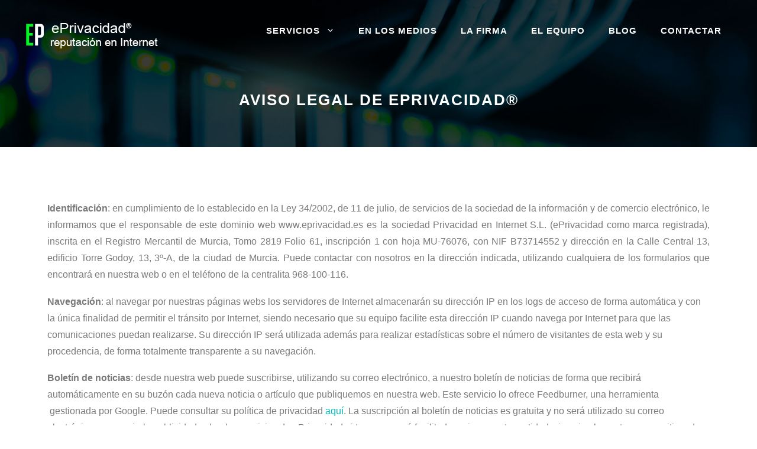

--- FILE ---
content_type: text/html; charset=UTF-8
request_url: https://www.eprivacidad.es/aviso-legal/
body_size: 13649
content:
<!DOCTYPE html><html lang="es"><head><meta charset="UTF-8"><link rel="profile" href="https://gmpg.org/xfn/11"><meta name='robots' content='index, follow, max-image-preview:large, max-snippet:-1, max-video-preview:-1' /><link media="all" href="https://www.eprivacidad.es/wp-content/cache/autoptimize/css/autoptimize_ca4fea04db6887cc4b464660be135362.css" rel="stylesheet"><title>Aviso legal y política de privacidad</title><link rel="canonical" href="https://www.eprivacidad.es/aviso-legal/" /><meta property="og:locale" content="es_ES" /><meta property="og:type" content="article" /><meta property="og:title" content="Aviso legal y política de privacidad" /><meta property="og:description" content="Identificación: en cumplimiento de lo establecido en la Ley 34/2002, de 11 de julio, de servicios de la sociedad de la información y de comercio electrónico, le informamos que el responsable de este dominio web www.eprivacidad.es es la sociedad Privacidad en Internet S.L. (ePrivacidad como marca registrada), inscrita en el Registro Mercantil de Murcia, Tomo 2819 ... Leer más" /><meta property="og:url" content="https://www.eprivacidad.es/aviso-legal/" /><meta property="og:site_name" content="ePrivacidad" /><meta property="article:publisher" content="https://www.facebook.com/ePrivacidad/" /><meta property="article:modified_time" content="2020-01-30T16:41:15+00:00" /><meta property="og:image" content="https://www.eprivacidad.es/wp-content/uploads/2020/01/logo-cabecera-web-1.png" /><meta property="og:image:width" content="250" /><meta property="og:image:height" content="55" /><meta property="og:image:type" content="image/png" /><meta name="twitter:card" content="summary_large_image" /><meta name="twitter:site" content="@eprivacidad" /><meta name="twitter:label1" content="Tiempo de lectura" /><meta name="twitter:data1" content="3 minutos" /> <script type="application/ld+json" class="yoast-schema-graph">{"@context":"https://schema.org","@graph":[{"@type":"WebPage","@id":"https://www.eprivacidad.es/aviso-legal/","url":"https://www.eprivacidad.es/aviso-legal/","name":"Aviso legal y política de privacidad","isPartOf":{"@id":"https://www.eprivacidad.es/#website"},"datePublished":"2013-11-22T10:58:24+00:00","dateModified":"2020-01-30T16:41:15+00:00","breadcrumb":{"@id":"https://www.eprivacidad.es/aviso-legal/#breadcrumb"},"inLanguage":"es","potentialAction":[{"@type":"ReadAction","target":["https://www.eprivacidad.es/aviso-legal/"]}]},{"@type":"BreadcrumbList","@id":"https://www.eprivacidad.es/aviso-legal/#breadcrumb","itemListElement":[{"@type":"ListItem","position":1,"name":"Borrar datos de Internet","item":"https://www.eprivacidad.es/"},{"@type":"ListItem","position":2,"name":"Aviso legal y política de privacidad"}]},{"@type":"WebSite","@id":"https://www.eprivacidad.es/#website","url":"https://www.eprivacidad.es/","name":"ePrivacidad","description":"Empresa de borrado de datos para salir de los buscadores de Internet.","publisher":{"@id":"https://www.eprivacidad.es/#organization"},"potentialAction":[{"@type":"SearchAction","target":{"@type":"EntryPoint","urlTemplate":"https://www.eprivacidad.es/?s={search_term_string}"},"query-input":{"@type":"PropertyValueSpecification","valueRequired":true,"valueName":"search_term_string"}}],"inLanguage":"es"},{"@type":"Organization","@id":"https://www.eprivacidad.es/#organization","name":"ePrivacidad - Empresa para borrar datos de Internet","url":"https://www.eprivacidad.es/","logo":{"@type":"ImageObject","inLanguage":"es","@id":"https://www.eprivacidad.es/#/schema/logo/image/","url":"https://www.eprivacidad.es/wp-content/uploads/2020/02/Logo-EP-2.png","contentUrl":"https://www.eprivacidad.es/wp-content/uploads/2020/02/Logo-EP-2.png","width":250,"height":250,"caption":"ePrivacidad - Empresa para borrar datos de Internet"},"image":{"@id":"https://www.eprivacidad.es/#/schema/logo/image/"},"sameAs":["https://www.facebook.com/ePrivacidad/","https://x.com/eprivacidad","https://www.linkedin.com/company/eprivacidad/"]}]}</script> <link href='https://fonts.gstatic.com' crossorigin rel='preconnect' /><link rel="alternate" type="application/rss+xml" title="ePrivacidad &raquo; Feed" href="https://www.eprivacidad.es/feed/" /><link rel="alternate" type="application/rss+xml" title="ePrivacidad &raquo; Feed de los comentarios" href="https://www.eprivacidad.es/comments/feed/" /> <script type="text/javascript" src="https://www.eprivacidad.es/wp-includes/js/jquery/jquery.min.js" id="jquery-core-js"></script> <link rel="https://api.w.org/" href="https://www.eprivacidad.es/wp-json/" /><link rel="alternate" title="JSON" type="application/json" href="https://www.eprivacidad.es/wp-json/wp/v2/pages/1775" /><link rel="EditURI" type="application/rsd+xml" title="RSD" href="https://www.eprivacidad.es/xmlrpc.php?rsd" /><meta name="generator" content="WordPress 6.8.3" /><link rel='shortlink' href='https://www.eprivacidad.es/?p=1775' /><link rel="alternate" title="oEmbed (JSON)" type="application/json+oembed" href="https://www.eprivacidad.es/wp-json/oembed/1.0/embed?url=https%3A%2F%2Fwww.eprivacidad.es%2Faviso-legal%2F" /><link rel="alternate" title="oEmbed (XML)" type="text/xml+oembed" href="https://www.eprivacidad.es/wp-json/oembed/1.0/embed?url=https%3A%2F%2Fwww.eprivacidad.es%2Faviso-legal%2F&#038;format=xml" /> <!--[if lt IE 9]><link rel="stylesheet" href="https://www.eprivacidad.es/wp-content/plugins/lightweight-grid-columns/css/ie.min.css" /> <![endif]--><meta name="viewport" content="width=device-width, initial-scale=1"><meta name="generator" content="Elementor 3.33.1; features: additional_custom_breakpoints; settings: css_print_method-external, google_font-enabled, font_display-auto"> <script type="application/ld+json" class="saswp-schema-markup-output">[{"@context":"https:\/\/schema.org\/","@type":"BlogPosting","@id":"https:\/\/www.eprivacidad.es\/aviso-legal\/#BlogPosting","url":"https:\/\/www.eprivacidad.es\/aviso-legal\/","inLanguage":"es","mainEntityOfPage":"https:\/\/www.eprivacidad.es\/aviso-legal\/","headline":"Aviso legal y pol\u00edtica de privacidad","description":"Identificaci\u00f3n: en cumplimiento de lo establecido en la\u00a0Ley 34\/2002, de 11 de julio, de servicios de la sociedad de la informaci\u00f3n y de comercio electr\u00f3nico, le informamos que el responsable de este dominio web www.eprivacidad.es es la sociedad Privacidad en Internet S.L. (ePrivacidad como marca registrada), inscrita en el Registro Mercantil de Murcia, Tomo 2819","articleBody":"Identificaci\u00f3n: en cumplimiento de lo establecido en la\u00a0Ley 34\/2002, de 11 de julio, de servicios de la sociedad de la informaci\u00f3n y de comercio electr\u00f3nico, le informamos que el responsable de este dominio web www.eprivacidad.es es la sociedad Privacidad en Internet S.L. (ePrivacidad como marca registrada), inscrita en el Registro Mercantil de Murcia, Tomo 2819 Folio 61, inscripci\u00f3n 1 con hoja MU-76076, con NIF B73714552 y direcci\u00f3n en\u00a0la Calle Central 13, edificio Torre Godoy, 13, 3\u00ba-A, de la ciudad de Murcia. Puede contactar con nosotros en la direcci\u00f3n indicada, utilizando cualquiera de los formularios que encontrar\u00e1 en nuestra web o en el tel\u00e9fono de la centralita 968-100-116.Navegaci\u00f3n: al navegar por nuestras p\u00e1ginas webs los servidores de Internet almacenar\u00e1n su direcci\u00f3n IP en los logs de acceso de forma autom\u00e1tica y con la \u00fanica finalidad de permitir el tr\u00e1nsito por Internet, siendo necesario que su equipo facilite esta direcci\u00f3n IP cuando navega por Internet para que las comunicaciones puedan realizarse. Su direcci\u00f3n IP ser\u00e1 utilizada adem\u00e1s para realizar estad\u00edsticas sobre el n\u00famero de visitantes de esta web y su procedencia, de forma totalmente transparente a su navegaci\u00f3n.Bolet\u00edn de noticias: desde nuestra web puede suscribirse, utilizando su correo electr\u00f3nico, a nuestro bolet\u00edn de noticias de forma que recibir\u00e1 autom\u00e1ticamente en su buz\u00f3n cada nueva noticia o art\u00edculo que publiquemos en nuestra web. Este servicio lo ofrece Feedburner, una herramienta \u00a0gestionada por Google. Puede consultar su pol\u00edtica de privacidad\u00a0aqu\u00ed. La suscripci\u00f3n al bolet\u00edn de noticias es gratuita y no ser\u00e1 utilizado su correo electr\u00f3nico para enviarle publicidad sobre los servicios de ePrivacidad ni tampoco ser\u00e1 facilitado a ninguna otra entidad, sino simplemente para remitir cada nuevo art\u00edculo o noticia que publiquemos en nuestra web.Resoluci\u00f3n de litigios:\u00a0conforme al Art. 14.1 del Reglamento (UE) 524\/2013, sobre resoluci\u00f3n de litigios en l\u00ednea en materia de consumo, se informa a nuestros clientes y usuarios sobre la existencia de una plataforma europea de resoluci\u00f3n de litigios para contrataciones online as\u00ed como de nuestra direcci\u00f3n de correo electr\u00f3nico. Dicha plataforma supone una herramienta \u00fatil para la soluci\u00f3n de conflictos en materia de consumo entre el prestador del servicio y el cliente.En el siguiente enlace puede encontrar disponible dicha plataforma:\u00a0https:\/\/ec.europa.eu\/consumers\/odr\/main\/index.cfm?eventmain.home2.show&amp;lngESTambi\u00e9n puede comunicarse con nosotros directamente a trav\u00e9s de la direcci\u00f3n\u00a0contacto@eprivacidad.esM\u00e9todos de pago: en ePrivacidad aceptamos los siguientes m\u00e9todos de pago:Transferencias bancarias, tanto nacionales como desde el extranjero. Nuestras oficinas est\u00e1n en Espa\u00f1a pero puede realizar el pago desde cualquier parte del mundo.Ingreso en cuenta corriente.Pagos mediante tarjeta de cr\u00e9dito o d\u00e9bito.Paypal.Western Union.Si desea pagar nuestros servicios utilizando otra forma de pago no mencionada anteriormente, cons\u00faltenos.","keywords":"","datePublished":"2013-11-22T10:58:24+01:00","dateModified":"2020-01-30T18:41:15+01:00","author":{"@type":"Person","name":"administrador","description":"Administrador ePrivacidad","url":"https:\/\/www.eprivacidad.es\/author\/admin\/","sameAs":["https:\/\/www.eprivacidad.es"],"image":{"@type":"ImageObject","url":"https:\/\/secure.gravatar.com\/avatar\/95f5dba7b330e8f4c7c4d0c68c78c859103d68ae039905a9d73e2d97217cb389?s=96&d=mm&r=g","height":96,"width":96}},"editor":{"@type":"Person","name":"administrador","description":"Administrador ePrivacidad","url":"https:\/\/www.eprivacidad.es\/author\/admin\/","sameAs":["https:\/\/www.eprivacidad.es"],"image":{"@type":"ImageObject","url":"https:\/\/secure.gravatar.com\/avatar\/95f5dba7b330e8f4c7c4d0c68c78c859103d68ae039905a9d73e2d97217cb389?s=96&d=mm&r=g","height":96,"width":96}},"publisher":{"@type":"Organization","name":"ePrivacidad","url":"https:\/\/www.eprivacidad.es","logo":{"@type":"ImageObject","url":"https:\/\/www.eprivacidad.es\/wp-content\/uploads\/2020\/01\/logo-cabecera-web-1-600x60.png","width":600,"height":60}}}]</script> <link rel="icon" href="https://www.eprivacidad.es/wp-content/uploads/2020/02/Logo-EP-3.png" sizes="32x32" /><link rel="icon" href="https://www.eprivacidad.es/wp-content/uploads/2020/02/Logo-EP-3.png" sizes="192x192" /><link rel="apple-touch-icon" href="https://www.eprivacidad.es/wp-content/uploads/2020/02/Logo-EP-3.png" /><meta name="msapplication-TileImage" content="https://www.eprivacidad.es/wp-content/uploads/2020/02/Logo-EP-3.png" /></head><body data-rsssl=1 class="wp-singular page-template-default page page-id-1775 wp-custom-logo wp-embed-responsive wp-theme-generatepress post-image-aligned-center slideout-enabled slideout-mobile sticky-menu-fade mobile-header mobile-header-logo no-sidebar nav-float-right fluid-header one-container active-footer-widgets-3 header-aligned-left dropdown-hover elementor-default elementor-kit-6571 elementor-page elementor-page-1775" itemtype="https://schema.org/WebPage" itemscope><div class="header-wrap"><a class="screen-reader-text skip-link" href="#content" title="Saltar al contenido">Saltar al contenido</a><div class="top-bar top-bar-align-center"><div class="inside-top-bar grid-container grid-parent"><aside id="black-studio-tinymce-3" class="widget inner-padding widget_black_studio_tinymce"><div class="textwidget"><p class="topbar-text">Presupuestos gratuitos <a class="button topbar" href="/contactar">Solicitar</a></p></div></aside></div></div><header id="masthead" class="site-header" itemtype="https://schema.org/WPHeader" itemscope><div class="inside-header grid-container grid-parent"><div class="site-logo"> <a href="https://www.eprivacidad.es/" title="ePrivacidad" rel="home"> <noscript><img  class="header-image" alt="ePrivacidad" src="https://www.eprivacidad.es/wp-content/uploads/2020/01/logo-cabecera-web-1.png" title="ePrivacidad" srcset="https://www.eprivacidad.es/wp-content/uploads/2020/01/logo-cabecera-web-1.png 1x, https://www.eprivacidad.es/wp-content/uploads/2020/01/logo-cabecera-web-1.png 2x" width="250" height="55" /></noscript><img  class="lazyload header-image" alt="ePrivacidad" src='data:image/svg+xml,%3Csvg%20xmlns=%22http://www.w3.org/2000/svg%22%20viewBox=%220%200%20250%2055%22%3E%3C/svg%3E' data-src="https://www.eprivacidad.es/wp-content/uploads/2020/01/logo-cabecera-web-1.png" title="ePrivacidad" data-srcset="https://www.eprivacidad.es/wp-content/uploads/2020/01/logo-cabecera-web-1.png 1x, https://www.eprivacidad.es/wp-content/uploads/2020/01/logo-cabecera-web-1.png 2x" width="250" height="55" /> </a></div><nav id="site-navigation" class="main-navigation" itemtype="https://schema.org/SiteNavigationElement" itemscope><div class="inside-navigation grid-container grid-parent"> <button class="menu-toggle" aria-controls="primary-menu" aria-expanded="false"> <span class="gp-icon icon-menu-bars"><svg viewBox="0 0 512 512" aria-hidden="true" role="img" version="1.1" xmlns="http://www.w3.org/2000/svg" xmlns:xlink="http://www.w3.org/1999/xlink" width="1em" height="1em"> <path d="M0 96c0-13.255 10.745-24 24-24h464c13.255 0 24 10.745 24 24s-10.745 24-24 24H24c-13.255 0-24-10.745-24-24zm0 160c0-13.255 10.745-24 24-24h464c13.255 0 24 10.745 24 24s-10.745 24-24 24H24c-13.255 0-24-10.745-24-24zm0 160c0-13.255 10.745-24 24-24h464c13.255 0 24 10.745 24 24s-10.745 24-24 24H24c-13.255 0-24-10.745-24-24z" /> </svg><svg viewBox="0 0 512 512" aria-hidden="true" role="img" version="1.1" xmlns="http://www.w3.org/2000/svg" xmlns:xlink="http://www.w3.org/1999/xlink" width="1em" height="1em"> <path d="M71.029 71.029c9.373-9.372 24.569-9.372 33.942 0L256 222.059l151.029-151.03c9.373-9.372 24.569-9.372 33.942 0 9.372 9.373 9.372 24.569 0 33.942L289.941 256l151.03 151.029c9.372 9.373 9.372 24.569 0 33.942-9.373 9.372-24.569 9.372-33.942 0L256 289.941l-151.029 151.03c-9.373 9.372-24.569 9.372-33.942 0-9.372-9.373-9.372-24.569 0-33.942L222.059 256 71.029 104.971c-9.372-9.373-9.372-24.569 0-33.942z" /> </svg></span><span class="mobile-menu">MENU</span> </button><div id="primary-menu" class="main-nav"><ul id="menu-cabecera" class=" menu sf-menu"><li id="menu-item-1598" class="menu-item menu-item-type-custom menu-item-object-custom menu-item-has-children menu-item-1598"><a>Servicios<span role="presentation" class="dropdown-menu-toggle"><span class="gp-icon icon-arrow"><svg viewBox="0 0 330 512" aria-hidden="true" role="img" version="1.1" xmlns="http://www.w3.org/2000/svg" xmlns:xlink="http://www.w3.org/1999/xlink" width="1em" height="1em"> <path d="M305.913 197.085c0 2.266-1.133 4.815-2.833 6.514L171.087 335.593c-1.7 1.7-4.249 2.832-6.515 2.832s-4.815-1.133-6.515-2.832L26.064 203.599c-1.7-1.7-2.832-4.248-2.832-6.514s1.132-4.816 2.832-6.515l14.162-14.163c1.7-1.699 3.966-2.832 6.515-2.832 2.266 0 4.815 1.133 6.515 2.832l111.316 111.317 111.316-111.317c1.7-1.699 4.249-2.832 6.515-2.832s4.815 1.133 6.515 2.832l14.162 14.163c1.7 1.7 2.833 4.249 2.833 6.515z" fill-rule="nonzero"/> </svg></span></span></a><ul class="sub-menu"><li id="menu-item-6391" class="menu-item menu-item-type-post_type menu-item-object-page menu-item-6391"><a href="https://www.eprivacidad.es/borrar-datos-de-internet/">Borrar datos de Internet</a></li><li id="menu-item-95" class="menu-item menu-item-type-post_type menu-item-object-page menu-item-95"><a href="https://www.eprivacidad.es/abogados-especializados/" title="Abogados especializados en tecnología">Abogados especializados</a></li><li id="menu-item-2067" class="menu-item menu-item-type-post_type menu-item-object-page menu-item-2067"><a href="https://www.eprivacidad.es/presencia-en-internet/" title="Presencia y reputación en Internet">Presencia en Internet</a></li><li id="menu-item-1858" class="menu-item menu-item-type-post_type menu-item-object-page menu-item-1858"><a href="https://www.eprivacidad.es/seguimiento-y-alertas/" title="Seguimiento y alertas de reputación">Seguimiento y alertas</a></li><li id="menu-item-6569" class="menu-item menu-item-type-post_type menu-item-object-page menu-item-6569"><a href="https://www.eprivacidad.es/abogados-especializados-en-proteccion-de-datos/">Abogados especializados en protección de datos</a></li></ul></li><li id="menu-item-77" class="menu-item menu-item-type-post_type menu-item-object-page menu-item-77"><a href="https://www.eprivacidad.es/medios/" title="ePrivacidad en los medios de comunicación">En los medios</a></li><li id="menu-item-1597" class="menu-item menu-item-type-post_type menu-item-object-page menu-item-1597"><a href="https://www.eprivacidad.es/lafirma/" title="La firma ePrivacidad">La firma</a></li><li id="menu-item-1693" class="menu-item menu-item-type-post_type menu-item-object-page menu-item-1693"><a href="https://www.eprivacidad.es/el-equipo/" title="El equipo de ePrivacidad">El equipo</a></li><li id="menu-item-2533" class="menu-item menu-item-type-custom menu-item-object-custom menu-item-2533"><a href="/noticias-y-articulos" title="Noticias sobre reputación en Internet">Blog</a></li><li id="menu-item-100" class="menu-item menu-item-type-post_type menu-item-object-page menu-item-100"><a href="https://www.eprivacidad.es/contactar/" title="Contactar con ePrivacidad">Contactar</a></li></ul></div></div></nav></div></header><nav id="mobile-header" class="main-navigation mobile-header-navigation has-branding" itemtype="https://schema.org/SiteNavigationElement" itemscope><div class="inside-navigation grid-container grid-parent"><div class="site-logo mobile-header-logo"> <a href="https://www.eprivacidad.es/" title="ePrivacidad" rel="home"> <noscript><img src="https://eprivacidad.es/wp-content/uploads/2020/01/logo-cabecera-web-1.png" alt="ePrivacidad" class="is-logo-image" width="" height="" /></noscript><img src='data:image/svg+xml,%3Csvg%20xmlns=%22http://www.w3.org/2000/svg%22%20viewBox=%220%200%20210%20140%22%3E%3C/svg%3E' data-src="https://eprivacidad.es/wp-content/uploads/2020/01/logo-cabecera-web-1.png" alt="ePrivacidad" class="lazyload is-logo-image" width="" height="" /> </a></div> <button class="menu-toggle" aria-controls="mobile-menu" aria-expanded="false"> <span class="gp-icon icon-menu-bars"><svg viewBox="0 0 512 512" aria-hidden="true" role="img" version="1.1" xmlns="http://www.w3.org/2000/svg" xmlns:xlink="http://www.w3.org/1999/xlink" width="1em" height="1em"> <path d="M0 96c0-13.255 10.745-24 24-24h464c13.255 0 24 10.745 24 24s-10.745 24-24 24H24c-13.255 0-24-10.745-24-24zm0 160c0-13.255 10.745-24 24-24h464c13.255 0 24 10.745 24 24s-10.745 24-24 24H24c-13.255 0-24-10.745-24-24zm0 160c0-13.255 10.745-24 24-24h464c13.255 0 24 10.745 24 24s-10.745 24-24 24H24c-13.255 0-24-10.745-24-24z" /> </svg><svg viewBox="0 0 512 512" aria-hidden="true" role="img" version="1.1" xmlns="http://www.w3.org/2000/svg" xmlns:xlink="http://www.w3.org/1999/xlink" width="1em" height="1em"> <path d="M71.029 71.029c9.373-9.372 24.569-9.372 33.942 0L256 222.059l151.029-151.03c9.373-9.372 24.569-9.372 33.942 0 9.372 9.373 9.372 24.569 0 33.942L289.941 256l151.03 151.029c9.372 9.373 9.372 24.569 0 33.942-9.373 9.372-24.569 9.372-33.942 0L256 289.941l-151.029 151.03c-9.373 9.372-24.569 9.372-33.942 0-9.372-9.373-9.372-24.569 0-33.942L222.059 256 71.029 104.971c-9.372-9.373-9.372-24.569 0-33.942z" /> </svg></span><span class="mobile-menu">MENU</span> </button><div id="mobile-menu" class="main-nav"><ul id="menu-cabecera-1" class=" menu sf-menu"><li class="menu-item menu-item-type-custom menu-item-object-custom menu-item-has-children menu-item-1598"><a>Servicios<span role="presentation" class="dropdown-menu-toggle"><span class="gp-icon icon-arrow"><svg viewBox="0 0 330 512" aria-hidden="true" role="img" version="1.1" xmlns="http://www.w3.org/2000/svg" xmlns:xlink="http://www.w3.org/1999/xlink" width="1em" height="1em"> <path d="M305.913 197.085c0 2.266-1.133 4.815-2.833 6.514L171.087 335.593c-1.7 1.7-4.249 2.832-6.515 2.832s-4.815-1.133-6.515-2.832L26.064 203.599c-1.7-1.7-2.832-4.248-2.832-6.514s1.132-4.816 2.832-6.515l14.162-14.163c1.7-1.699 3.966-2.832 6.515-2.832 2.266 0 4.815 1.133 6.515 2.832l111.316 111.317 111.316-111.317c1.7-1.699 4.249-2.832 6.515-2.832s4.815 1.133 6.515 2.832l14.162 14.163c1.7 1.7 2.833 4.249 2.833 6.515z" fill-rule="nonzero"/> </svg></span></span></a><ul class="sub-menu"><li class="menu-item menu-item-type-post_type menu-item-object-page menu-item-6391"><a href="https://www.eprivacidad.es/borrar-datos-de-internet/">Borrar datos de Internet</a></li><li class="menu-item menu-item-type-post_type menu-item-object-page menu-item-95"><a href="https://www.eprivacidad.es/abogados-especializados/" title="Abogados especializados en tecnología">Abogados especializados</a></li><li class="menu-item menu-item-type-post_type menu-item-object-page menu-item-2067"><a href="https://www.eprivacidad.es/presencia-en-internet/" title="Presencia y reputación en Internet">Presencia en Internet</a></li><li class="menu-item menu-item-type-post_type menu-item-object-page menu-item-1858"><a href="https://www.eprivacidad.es/seguimiento-y-alertas/" title="Seguimiento y alertas de reputación">Seguimiento y alertas</a></li><li class="menu-item menu-item-type-post_type menu-item-object-page menu-item-6569"><a href="https://www.eprivacidad.es/abogados-especializados-en-proteccion-de-datos/">Abogados especializados en protección de datos</a></li></ul></li><li class="menu-item menu-item-type-post_type menu-item-object-page menu-item-77"><a href="https://www.eprivacidad.es/medios/" title="ePrivacidad en los medios de comunicación">En los medios</a></li><li class="menu-item menu-item-type-post_type menu-item-object-page menu-item-1597"><a href="https://www.eprivacidad.es/lafirma/" title="La firma ePrivacidad">La firma</a></li><li class="menu-item menu-item-type-post_type menu-item-object-page menu-item-1693"><a href="https://www.eprivacidad.es/el-equipo/" title="El equipo de ePrivacidad">El equipo</a></li><li class="menu-item menu-item-type-custom menu-item-object-custom menu-item-2533"><a href="/noticias-y-articulos" title="Noticias sobre reputación en Internet">Blog</a></li><li class="menu-item menu-item-type-post_type menu-item-object-page menu-item-100"><a href="https://www.eprivacidad.es/contactar/" title="Contactar con ePrivacidad">Contactar</a></li></ul></div></div></nav></div><div class="page-hero"><div class="inside-page-hero grid-container grid-parent"><h1>Aviso legal de ePrivacidad®</h1></div></div><div id="page" class="hfeed site grid-container container grid-parent"><div id="content" class="site-content"><div id="primary" class="content-area grid-parent mobile-grid-100 grid-100 tablet-grid-100"><main id="main" class="site-main"><article id="post-1775" class="post-1775 page type-page status-publish" itemtype="https://schema.org/CreativeWork" itemscope><div class="inside-article"><div class="entry-content" itemprop="text"><div data-elementor-type="wp-page" data-elementor-id="1775" class="elementor elementor-1775" data-elementor-post-type="page"><section class="elementor-section elementor-top-section elementor-element elementor-element-7941ed9d elementor-section-boxed elementor-section-height-default elementor-section-height-default" data-id="7941ed9d" data-element_type="section"><div class="elementor-container elementor-column-gap-default"><div class="elementor-column elementor-col-100 elementor-top-column elementor-element elementor-element-3ed2b073" data-id="3ed2b073" data-element_type="column"><div class="elementor-widget-wrap elementor-element-populated"><div class="elementor-element elementor-element-d9bff05 elementor-widget elementor-widget-text-editor" data-id="d9bff05" data-element_type="widget" data-widget_type="text-editor.default"><div class="elementor-widget-container"><p style="text-align: justify;"><strong>Identificación</strong>: en cumplimiento de lo establecido en la Ley 34/2002, de 11 de julio, de servicios de la sociedad de la información y de comercio electrónico, le informamos que el responsable de este dominio web www.eprivacidad.es es la sociedad Privacidad en Internet S.L. (ePrivacidad como marca registrada), inscrita en el Registro Mercantil de Murcia, Tomo 2819 Folio 61, inscripción 1 con hoja MU-76076, con NIF B73714552 y dirección en la Calle Central 13, edificio Torre Godoy, 13, 3º-A, de la ciudad de Murcia. Puede contactar con nosotros en la dirección indicada, utilizando cualquiera de los formularios que encontrará en nuestra web o en el teléfono de la centralita 968-100-116.</p><p><strong>Navegación</strong>: al navegar por nuestras páginas webs los servidores de Internet almacenarán su dirección IP en los logs de acceso de forma automática y con la única finalidad de permitir el tránsito por Internet, siendo necesario que su equipo facilite esta dirección IP cuando navega por Internet para que las comunicaciones puedan realizarse. Su dirección IP será utilizada además para realizar estadísticas sobre el número de visitantes de esta web y su procedencia, de forma totalmente transparente a su navegación.</p><p><strong>Boletín de noticias</strong>: desde nuestra web puede suscribirse, utilizando su correo electrónico, a nuestro boletín de noticias de forma que recibirá automáticamente en su buzón cada nueva noticia o artículo que publiquemos en nuestra web. Este servicio lo ofrece Feedburner, una herramienta  gestionada por Google. Puede consultar su política de privacidad <a href="http://www.google.com/policies/privacy/" target="_blank" rel="noopener noreferrer">aquí</a>. La suscripción al boletín de noticias es gratuita y no será utilizado su correo electrónico para enviarle publicidad sobre los servicios de ePrivacidad ni tampoco será facilitado a ninguna otra entidad, sino simplemente para remitir cada nuevo artículo o noticia que publiquemos en nuestra web.</p><p><strong>Resolución de litigios:</strong> conforme al Art. 14.1 del Reglamento (UE) 524/2013, sobre resolución de litigios en línea en materia de consumo, se informa a nuestros clientes y usuarios sobre la existencia de una plataforma europea de resolución de litigios para contrataciones online así como de nuestra dirección de correo electrónico. Dicha plataforma supone una herramienta útil para la solución de conflictos en materia de consumo entre el prestador del servicio y el cliente.</p><p>En el siguiente enlace puede encontrar disponible dicha plataforma:<a href="https://ec.europa.eu/consumers/odr/main/index.cfm?event=main.home2.show&amp;lng=ES"> https://ec.europa.eu/consumers/odr/main/index.cfm?event=main.home2.show&amp;lng=ES<br /></a></p><p>También puede comunicarse con nosotros directamente a través de la dirección <a class="moz-txt-link-abbreviated" href="mailto:contacto@eprivacidad.es">contacto@eprivacidad.es</a></p><p><strong>Métodos de pago</strong>: en ePrivacidad aceptamos los siguientes métodos de pago:</p><ul><li>Transferencias bancarias, tanto nacionales como desde el extranjero. Nuestras oficinas están en España pero puede realizar el pago desde cualquier parte del mundo.</li><li>Ingreso en cuenta corriente.</li><li>Pagos mediante tarjeta de crédito o débito.</li><li>Paypal.</li><li>Western Union.</li></ul><p>Si desea pagar nuestros servicios utilizando otra forma de pago no mencionada anteriormente, consúltenos.</p></div></div></div></div></div></section></div></div></div></article></main></div></div></div><div class="site-footer"><footer data-elementor-type="footer" data-elementor-id="5901" class="elementor elementor-5901 elementor-location-footer" data-elementor-post-type="elementor_library"><section class="elementor-section elementor-top-section elementor-element elementor-element-be538ca elementor-section-height-min-height elementor-section-boxed elementor-section-height-default elementor-section-items-middle" data-id="be538ca" data-element_type="section" data-settings="{&quot;background_background&quot;:&quot;classic&quot;}"><div class="elementor-background-overlay"></div><div class="elementor-container elementor-column-gap-default"><div class="elementor-column elementor-col-100 elementor-top-column elementor-element elementor-element-1e648132" data-id="1e648132" data-element_type="column"><div class="elementor-widget-wrap elementor-element-populated"><section class="elementor-section elementor-inner-section elementor-element elementor-element-f757fe8 elementor-section-boxed elementor-section-height-default elementor-section-height-default" data-id="f757fe8" data-element_type="section"><div class="elementor-container elementor-column-gap-default"><div class="elementor-column elementor-col-100 elementor-inner-column elementor-element elementor-element-7116f54" data-id="7116f54" data-element_type="column"><div class="elementor-widget-wrap elementor-element-populated"><div class="elementor-element elementor-element-633175c7 elementor-widget elementor-widget-image" data-id="633175c7" data-element_type="widget" data-widget_type="image.default"><div class="elementor-widget-container"> <a href="https://www.eprivacidad.es"> <noscript><img width="179" height="51" src="https://www.eprivacidad.es/wp-content/uploads/2013/11/logo-sombra-verde.png" class="attachment-full size-full wp-image-41" alt="" /></noscript><img width="179" height="51" src='data:image/svg+xml,%3Csvg%20xmlns=%22http://www.w3.org/2000/svg%22%20viewBox=%220%200%20179%2051%22%3E%3C/svg%3E' data-src="https://www.eprivacidad.es/wp-content/uploads/2013/11/logo-sombra-verde.png" class="lazyload attachment-full size-full wp-image-41" alt="" /> </a></div></div><div class="elementor-element elementor-element-26c67f9 elementor-widget elementor-widget-text-editor" data-id="26c67f9" data-element_type="widget" data-widget_type="text-editor.default"><div class="elementor-widget-container"><p>Con 15 años de experiencia, ePrivacidad® es la primera empresa española especializada en la protección de la reputación en Internet.</p></div></div></div></div></div></section><section class="elementor-section elementor-inner-section elementor-element elementor-element-456e4122 elementor-section-boxed elementor-section-height-default elementor-section-height-default" data-id="456e4122" data-element_type="section"><div class="elementor-container elementor-column-gap-default"><div class="elementor-column elementor-col-25 elementor-inner-column elementor-element elementor-element-237aecee" data-id="237aecee" data-element_type="column"><div class="elementor-widget-wrap elementor-element-populated"><div class="elementor-element elementor-element-4e4d8f57 elementor-widget elementor-widget-heading" data-id="4e4d8f57" data-element_type="widget" data-widget_type="heading.default"><div class="elementor-widget-container"><h4 class="elementor-heading-title elementor-size-default">Oficinas centrales</h4></div></div><div class="elementor-element elementor-element-6864a1c elementor-tablet-align-left elementor-mobile-align-left elementor-icon-list--layout-traditional elementor-list-item-link-full_width elementor-widget elementor-widget-icon-list" data-id="6864a1c" data-element_type="widget" data-widget_type="icon-list.default"><div class="elementor-widget-container"><ul class="elementor-icon-list-items"><li class="elementor-icon-list-item"> <a href="https://g.page/ePrivacidad?share" target="_blank"> <span class="elementor-icon-list-icon"> <i aria-hidden="true" class="fas fa-map-marker-alt"></i> </span> <span class="elementor-icon-list-text">C/ Central 13, edf. Torre Godoy, 3ºA, Espinardo - Murcia - Spain </span> </a></li><li class="elementor-icon-list-item"> <a href="tel:034968100116"> <span class="elementor-icon-list-icon"> <i aria-hidden="true" class="fas fa-phone"></i> </span> <span class="elementor-icon-list-text">+34 968 100 116</span> </a></li><li class="elementor-icon-list-item"> <a href="mailto:contacto@eprivacidad.es"> <span class="elementor-icon-list-icon"> <i aria-hidden="true" class="fas fa-envelope"></i> </span> <span class="elementor-icon-list-text">contacto@eprivacidad.es</span> </a></li></ul></div></div></div></div><div class="elementor-column elementor-col-25 elementor-inner-column elementor-element elementor-element-14f51abe" data-id="14f51abe" data-element_type="column"><div class="elementor-widget-wrap elementor-element-populated"><div class="elementor-element elementor-element-6f601b85 elementor-widget elementor-widget-heading" data-id="6f601b85" data-element_type="widget" data-widget_type="heading.default"><div class="elementor-widget-container"><h4 class="elementor-heading-title elementor-size-default">Expertos en reputación</h4></div></div><div class="elementor-element elementor-element-801d976 elementor-widget elementor-widget-text-editor" data-id="801d976" data-element_type="widget" data-widget_type="text-editor.default"><div class="elementor-widget-container"><p>ePrivacidad® es una empresa experta en eliminar contenido perjudicial de Internet.</p></div></div><div class="elementor-element elementor-element-d3a0a04 elementor-widget elementor-widget-image-gallery" data-id="d3a0a04" data-element_type="widget" data-widget_type="image-gallery.default"><div class="elementor-widget-container"><div class="elementor-image-gallery"><div id='gallery-1' class='gallery galleryid-7179 gallery-columns-2 gallery-size-thumbnail'><figure class='gallery-item'><div class='gallery-icon landscape'> <noscript><img width="150" height="33" src="https://www.eprivacidad.es/wp-content/uploads/2020/01/stay-safe-online2.jpg" class="attachment-thumbnail size-thumbnail" alt="" decoding="async" /></noscript><img width="150" height="33" src='data:image/svg+xml,%3Csvg%20xmlns=%22http://www.w3.org/2000/svg%22%20viewBox=%220%200%20150%2033%22%3E%3C/svg%3E' data-src="https://www.eprivacidad.es/wp-content/uploads/2020/01/stay-safe-online2.jpg" class="lazyload attachment-thumbnail size-thumbnail" alt="" decoding="async" /></div></figure><figure class='gallery-item'><div class='gallery-icon landscape'> <noscript><img width="150" height="33" src="https://www.eprivacidad.es/wp-content/uploads/2020/01/truste2-1.jpg" class="attachment-thumbnail size-thumbnail" alt="" decoding="async" /></noscript><img width="150" height="33" src='data:image/svg+xml,%3Csvg%20xmlns=%22http://www.w3.org/2000/svg%22%20viewBox=%220%200%20150%2033%22%3E%3C/svg%3E' data-src="https://www.eprivacidad.es/wp-content/uploads/2020/01/truste2-1.jpg" class="lazyload attachment-thumbnail size-thumbnail" alt="" decoding="async" /></div></figure></div></div></div></div></div></div><div class="elementor-column elementor-col-25 elementor-inner-column elementor-element elementor-element-6b9bfa6" data-id="6b9bfa6" data-element_type="column"><div class="elementor-widget-wrap elementor-element-populated"><div class="elementor-element elementor-element-df114f5 elementor-widget elementor-widget-menu-anchor" data-id="df114f5" data-element_type="widget" data-widget_type="menu-anchor.default"><div class="elementor-widget-container"><div class="elementor-menu-anchor" id="stripe"></div></div></div><div class="elementor-element elementor-element-791e47d5 elementor-widget elementor-widget-heading" data-id="791e47d5" data-element_type="widget" data-widget_type="heading.default"><div class="elementor-widget-container"><h4 class="elementor-heading-title elementor-size-default">Métodos de pago aceptados</h4></div></div><div class="elementor-element elementor-element-4c1208d elementor-widget elementor-widget-html" data-id="4c1208d" data-element_type="widget" data-widget_type="html.default"><div class="elementor-widget-container"><div align="center"><form action="https://www.paypal.com/cgi-bin/webscr" method="post" target="_top"> <input type="hidden" name="cmd" value="_s-xclick"> <input type="hidden" name="hosted_button_id" value="BYVB3ZLPPTG7J"> <input type="image" src="https://www.paypalobjects.com/es_ES/ES/i/btn/btn_paynowCC_LG.gif" border="0" name="submit" alt="PayPal, la forma rápida y segura de pagar en Internet."> <noscript><img alt="" border="0" src="https://www.paypalobjects.com/es_ES/i/scr/pixel.gif" width="1" height="1"></noscript><img class="lazyload" alt="" border="0" src='data:image/svg+xml,%3Csvg%20xmlns=%22http://www.w3.org/2000/svg%22%20viewBox=%220%200%201%201%22%3E%3C/svg%3E' data-src="https://www.paypalobjects.com/es_ES/i/scr/pixel.gif" width="1" height="1"></form></div></div></div><div class="elementor-element elementor-element-7ef6f37 elementor-widget elementor-widget-image" data-id="7ef6f37" data-element_type="widget" data-widget_type="image.default"><div class="elementor-widget-container"> <noscript><img width="80" height="30" src="https://www.eprivacidad.es/wp-content/uploads/2020/01/Aceptamos-Bitcoin-footer.png" class="attachment-large size-large wp-image-5993" alt="" /></noscript><img width="80" height="30" src='data:image/svg+xml,%3Csvg%20xmlns=%22http://www.w3.org/2000/svg%22%20viewBox=%220%200%2080%2030%22%3E%3C/svg%3E' data-src="https://www.eprivacidad.es/wp-content/uploads/2020/01/Aceptamos-Bitcoin-footer.png" class="lazyload attachment-large size-large wp-image-5993" alt="" /></div></div><div class="elementor-element elementor-element-526e247 elementor-widget elementor-widget-image" data-id="526e247" data-element_type="widget" data-widget_type="image.default"><div class="elementor-widget-container"> <noscript><img width="80" height="20" src="https://www.eprivacidad.es/wp-content/uploads/2020/01/pago-transferencia-footer.png" class="attachment-large size-large wp-image-5995" alt="" /></noscript><img width="80" height="20" src='data:image/svg+xml,%3Csvg%20xmlns=%22http://www.w3.org/2000/svg%22%20viewBox=%220%200%2080%2020%22%3E%3C/svg%3E' data-src="https://www.eprivacidad.es/wp-content/uploads/2020/01/pago-transferencia-footer.png" class="lazyload attachment-large size-large wp-image-5995" alt="" /></div></div><div class="elementor-element elementor-element-57233f9 elementor-widget elementor-widget-shortcode" data-id="57233f9" data-element_type="widget" data-widget_type="shortcode.default"><div class="elementor-widget-container"><div class="elementor-shortcode"><div align="center"><div class="asp_product_buy_button"><div class="asp-processing-cont" style="display:none;"><span class="asp-processing">Processing <i>.</i><i>.</i><i>.</i></span></div><form id="asp_ng_form_0697156a04db09" class="asp-stripe-form" action=""  method="POST"> <input type="hidden" name="asp_product_id" value="6463" /><div class="asp-child-hidden-fields" style="display: none !important;"></div></form><div id="asp-all-buttons-container-0697156a04db09" class="asp_all_buttons_container"><div class="asp_product_buy_btn_container"><button id="asp_ng_button_0697156a04db09" type="submit" class="asp_product_buy_btn blue" ><span>PAGAR CON STRIPE</span></button></div><noscript>Para poder operar, Stripe Payments necesita que el navegador sea compatible con JavaScript.</noscript></div><div id="asp-btn-spinner-container-0697156a04db09" class="asp-btn-spinner-container" style="display: none !important"><div class="asp-btn-spinner"><div></div><div></div><div></div><div></div></div></div><script>var asp_data_0697156a04db09 = {"is_live":true,"product_id":6463,"iframe_url":"https:\/\/www.eprivacidad.es\/asp-payment-box\/?product_id=6463","button_key":"c5a91d5820d2257c619651896e1071c5","item_price":0,"quantity":1,"custom_quantity":"","description":"","descrGenerated":false,"shipping":0,"tax":0,"image":"","currency":"EUR","currency_variable":"","locale":"auto","name":"Pago a ePrivacidad","url":"","amount":0,"billingAddress":false,"shippingAddress":false,"customer_email":"","uniq_id":"0697156a04db09","variable":true,"zeroCents":["JPY","MGA","VND","KRW"],"addonHooks":["recaptcha"],"button_text":"PAGAR CON STRIPE","out_of_stock":false,"stock_control_enabled":false,"stock_items":0,"currencyFormat":{"c":2,"d":".","t":",","s":"\u20ac","pos":"left"},"displayStr":{"tax":"%s (impuesto)","ship":"%s (env\u00edo)"},"thankyou_page_url":"","show_custom_amount_input":false,"recaptchaSiteKey":"6LftVqoUAAAAAG5GDw9lcZW7mNvyXpl8GFdIp7KP"};if(typeof jQuery!=="undefined") {jQuery(document).ready(function() {new stripeHandlerNG(asp_data_0697156a04db09);});} else { if (typeof wpaspInitOnDocReady==="undefined") {var wpaspInitOnDocReady=[];} wpaspInitOnDocReady.push(asp_data_0697156a04db09);}</script></div></div></div></div></div></div></div><div class="elementor-column elementor-col-25 elementor-inner-column elementor-element elementor-element-58d20a8" data-id="58d20a8" data-element_type="column"><div class="elementor-widget-wrap elementor-element-populated"><div class="elementor-element elementor-element-3317871d elementor-widget elementor-widget-heading" data-id="3317871d" data-element_type="widget" data-widget_type="heading.default"><div class="elementor-widget-container"><h4 class="elementor-heading-title elementor-size-default">En nuestro blog</h4></div></div><div class="elementor-element elementor-element-531b6cae elementor-grid-1 elementor-posts--thumbnail-none elementor-grid-tablet-1 elementor-posts--align-left elementor-grid-mobile-1 elementor-widget elementor-widget-posts" data-id="531b6cae" data-element_type="widget" data-settings="{&quot;classic_columns&quot;:&quot;1&quot;,&quot;classic_row_gap&quot;:{&quot;unit&quot;:&quot;px&quot;,&quot;size&quot;:&quot;25&quot;,&quot;sizes&quot;:[]},&quot;classic_columns_tablet&quot;:&quot;1&quot;,&quot;classic_columns_mobile&quot;:&quot;1&quot;,&quot;classic_row_gap_tablet&quot;:{&quot;unit&quot;:&quot;px&quot;,&quot;size&quot;:&quot;&quot;,&quot;sizes&quot;:[]},&quot;classic_row_gap_mobile&quot;:{&quot;unit&quot;:&quot;px&quot;,&quot;size&quot;:&quot;&quot;,&quot;sizes&quot;:[]}}" data-widget_type="posts.classic"><div class="elementor-widget-container"><div class="elementor-posts-container elementor-posts elementor-posts--skin-classic elementor-grid" role="list"><article class="elementor-post elementor-grid-item post-8304 post type-post status-publish format-standard has-post-thumbnail hentry category-articulos tag-chatgpt tag-datos-personales tag-derecho-al-olvido tag-intimidad tag-proteccion-de-datos" role="listitem"><div class="elementor-post__text"><div class="elementor-post__title"> <a href="https://www.eprivacidad.es/como-eliminar-mi-informacion-de-chatgpt-2/" > Cómo eliminar mi información de ChatGPT </a></div></div></article><article class="elementor-post elementor-grid-item post-8238 post type-post status-publish format-standard has-post-thumbnail hentry category-articulos tag-derecho-al-olvido tag-eliminar-datos tag-empresas tag-proteccion-de-datos-2" role="listitem"><div class="elementor-post__text"><div class="elementor-post__title"> <a href="https://www.eprivacidad.es/por-que-contratar-una-empresa-para-borrar-tus-datos-de-internet/" > ¿Por qué contratar una empresa para borrar tus datos de Internet? </a></div></div></article></div></div></div></div></div></div></section><section class="elementor-section elementor-inner-section elementor-element elementor-element-29f2a26 elementor-section-boxed elementor-section-height-default elementor-section-height-default" data-id="29f2a26" data-element_type="section"><div class="elementor-container elementor-column-gap-default"><div class="elementor-column elementor-col-50 elementor-inner-column elementor-element elementor-element-d6d83da" data-id="d6d83da" data-element_type="column"><div class="elementor-widget-wrap elementor-element-populated"><div class="elementor-element elementor-element-ba2e25a elementor-widget elementor-widget-heading" data-id="ba2e25a" data-element_type="widget" data-widget_type="heading.default"><div class="elementor-widget-container"><h4 class="elementor-heading-title elementor-size-default">Reconocimientos internacionales y compromisos</h4></div></div><div class="elementor-element elementor-element-d1ec9fc elementor-widget elementor-widget-image-gallery" data-id="d1ec9fc" data-element_type="widget" data-widget_type="image-gallery.default"><div class="elementor-widget-container"><div class="elementor-image-gallery"><div id='gallery-2' class='gallery galleryid-7179 gallery-columns-3 gallery-size-thumbnail'><figure class='gallery-item'><div class='gallery-icon landscape'> <noscript><img width="93" height="78" src="https://www.eprivacidad.es/wp-content/uploads/2020/01/eprivacidad-acquisition-footer.jpg" class="attachment-thumbnail size-thumbnail" alt="" decoding="async" /></noscript><img width="93" height="78" src='data:image/svg+xml,%3Csvg%20xmlns=%22http://www.w3.org/2000/svg%22%20viewBox=%220%200%2093%2078%22%3E%3C/svg%3E' data-src="https://www.eprivacidad.es/wp-content/uploads/2020/01/eprivacidad-acquisition-footer.jpg" class="lazyload attachment-thumbnail size-thumbnail" alt="" decoding="async" /></div></figure><figure class='gallery-item'><div class='gallery-icon landscape'> <noscript><img width="78" height="78" src="https://www.eprivacidad.es/wp-content/uploads/2020/01/catalogo-sello-incibe-footer.png" class="attachment-thumbnail size-thumbnail" alt="" decoding="async" /></noscript><img width="78" height="78" src='data:image/svg+xml,%3Csvg%20xmlns=%22http://www.w3.org/2000/svg%22%20viewBox=%220%200%2078%2078%22%3E%3C/svg%3E' data-src="https://www.eprivacidad.es/wp-content/uploads/2020/01/catalogo-sello-incibe-footer.png" class="lazyload attachment-thumbnail size-thumbnail" alt="" decoding="async" /></div></figure><figure class='gallery-item'><div class='gallery-icon landscape'> <noscript><img width="78" height="78" src="https://www.eprivacidad.es/wp-content/uploads/2020/01/best-lawyer.png" class="attachment-thumbnail size-thumbnail" alt="" decoding="async" /></noscript><img width="78" height="78" src='data:image/svg+xml,%3Csvg%20xmlns=%22http://www.w3.org/2000/svg%22%20viewBox=%220%200%2078%2078%22%3E%3C/svg%3E' data-src="https://www.eprivacidad.es/wp-content/uploads/2020/01/best-lawyer.png" class="lazyload attachment-thumbnail size-thumbnail" alt="" decoding="async" /></div></figure></div></div></div></div></div></div><div class="elementor-column elementor-col-50 elementor-inner-column elementor-element elementor-element-a4808cb" data-id="a4808cb" data-element_type="column"><div class="elementor-widget-wrap elementor-element-populated"><div class="elementor-element elementor-element-1af3c46 elementor-widget elementor-widget-spacer" data-id="1af3c46" data-element_type="widget" data-widget_type="spacer.default"><div class="elementor-widget-container"><div class="elementor-spacer"><div class="elementor-spacer-inner"></div></div></div></div><div class="elementor-element elementor-element-c942882 elementor-widget elementor-widget-text-editor" data-id="c942882" data-element_type="widget" data-widget_type="text-editor.default"><div class="elementor-widget-container"><p>ePrivacidad® es una marca registrada de la sociedad Privacidad en Internet S.L. legalmente constituida en el Registro Mercantil de Murcia, Tomo 2819 Folio 61, inscripción 1 con hoja MU-76076 y NIF B73714552. Toda comunicación entre ePrivacidad® y sus clientes es estrictamente confidencial y amparada bajo el secreto profesional.</p></div></div><div class="elementor-element elementor-element-4f035fa elementor-position-right elementor-vertical-align-middle elementor-widget elementor-widget-image-box" data-id="4f035fa" data-element_type="widget" data-widget_type="image-box.default"><div class="elementor-widget-container"><div class="elementor-image-box-wrapper"><figure class="elementor-image-box-img"><a href="https://egida.es" target="_blank" tabindex="-1"><noscript><img width="50" height="39" src="https://www.eprivacidad.es/wp-content/uploads/2020/01/vertical-egida-footer-blanco-1.png" class="attachment-thumbnail size-thumbnail wp-image-5934" alt="" /></noscript><img width="50" height="39" src='data:image/svg+xml,%3Csvg%20xmlns=%22http://www.w3.org/2000/svg%22%20viewBox=%220%200%2050%2039%22%3E%3C/svg%3E' data-src="https://www.eprivacidad.es/wp-content/uploads/2020/01/vertical-egida-footer-blanco-1.png" class="lazyload attachment-thumbnail size-thumbnail wp-image-5934" alt="" /></a></figure><div class="elementor-image-box-content"><p class="elementor-image-box-description">Protección RGPD y LOPD</p></div></div></div></div></div></div></div></section><section class="elementor-section elementor-inner-section elementor-element elementor-element-b32e207 elementor-section-boxed elementor-section-height-default elementor-section-height-default" data-id="b32e207" data-element_type="section"><div class="elementor-container elementor-column-gap-default"><div class="elementor-column elementor-col-33 elementor-inner-column elementor-element elementor-element-547c71a" data-id="547c71a" data-element_type="column"><div class="elementor-widget-wrap elementor-element-populated"><div class="elementor-element elementor-element-559f9f6 elementor-widget elementor-widget-heading" data-id="559f9f6" data-element_type="widget" data-widget_type="heading.default"><div class="elementor-widget-container"><div class="elementor-heading-title elementor-size-default">Ⓒ 2021 - Todos los derechos reservados</div></div></div></div></div><div class="elementor-column elementor-col-33 elementor-inner-column elementor-element elementor-element-a2c6754" data-id="a2c6754" data-element_type="column"><div class="elementor-widget-wrap elementor-element-populated"><div class="elementor-element elementor-element-b796508 elementor-icon-list--layout-inline elementor-align-center elementor-tablet-align-center elementor-list-item-link-full_width elementor-widget elementor-widget-icon-list" data-id="b796508" data-element_type="widget" data-widget_type="icon-list.default"><div class="elementor-widget-container"><ul class="elementor-icon-list-items elementor-inline-items"><li class="elementor-icon-list-item elementor-inline-item"> <a href="https://www.facebook.com/ePrivacidad/" target="_blank"> <span class="elementor-icon-list-icon"> <i aria-hidden="true" class="fab fa-facebook-f"></i> </span> <span class="elementor-icon-list-text"></span> </a></li><li class="elementor-icon-list-item elementor-inline-item"> <a href="https://twitter.com/eprivacidad"> <span class="elementor-icon-list-icon"> <i aria-hidden="true" class="fab fa-twitter"></i> </span> <span class="elementor-icon-list-text"></span> </a></li><li class="elementor-icon-list-item elementor-inline-item"> <a href="https://www.linkedin.com/company/eprivacidad/" target="_blank"> <span class="elementor-icon-list-icon"> <i aria-hidden="true" class="fab fa-linkedin-in"></i> </span> <span class="elementor-icon-list-text"></span> </a></li></ul></div></div></div></div><div class="elementor-column elementor-col-33 elementor-inner-column elementor-element elementor-element-da04af9" data-id="da04af9" data-element_type="column"><div class="elementor-widget-wrap elementor-element-populated"><div class="elementor-element elementor-element-832665d elementor-widget elementor-widget-text-editor" data-id="832665d" data-element_type="widget" data-widget_type="text-editor.default"><div class="elementor-widget-container"> <a href="/aviso-legal">Aviso legal</a> | <a href="/politica-de-privacidad">Política de Privacidad</a></div></div></div></div></div></section></div></div></div></section></footer></div> <a title="Volver arriba" rel="nofollow" href="#" class="generate-back-to-top" style="opacity:0;visibility:hidden;" data-scroll-speed="400" data-start-scroll="300"> <span class="screen-reader-text">Volver arriba</span> <span class="gp-icon icon-arrow"><svg viewBox="0 0 330 512" aria-hidden="true" role="img" version="1.1" xmlns="http://www.w3.org/2000/svg" xmlns:xlink="http://www.w3.org/1999/xlink" width="1em" height="1em"> <path d="M305.913 197.085c0 2.266-1.133 4.815-2.833 6.514L171.087 335.593c-1.7 1.7-4.249 2.832-6.515 2.832s-4.815-1.133-6.515-2.832L26.064 203.599c-1.7-1.7-2.832-4.248-2.832-6.514s1.132-4.816 2.832-6.515l14.162-14.163c1.7-1.699 3.966-2.832 6.515-2.832 2.266 0 4.815 1.133 6.515 2.832l111.316 111.317 111.316-111.317c1.7-1.699 4.249-2.832 6.515-2.832s4.815 1.133 6.515 2.832l14.162 14.163c1.7 1.7 2.833 4.249 2.833 6.515z" fill-rule="nonzero"/> </svg></span> </a><nav id="generate-slideout-menu" class="main-navigation slideout-navigation" itemtype="https://schema.org/SiteNavigationElement" itemscope style="display: none;"><div class="inside-navigation grid-container grid-parent"><div class="main-nav"><ul id="menu-cabecera-2" class=" slideout-menu"><li class="menu-item menu-item-type-custom menu-item-object-custom menu-item-has-children menu-item-1598"><a>Servicios<span role="presentation" class="dropdown-menu-toggle"><span class="gp-icon icon-arrow"><svg viewBox="0 0 330 512" aria-hidden="true" role="img" version="1.1" xmlns="http://www.w3.org/2000/svg" xmlns:xlink="http://www.w3.org/1999/xlink" width="1em" height="1em"> <path d="M305.913 197.085c0 2.266-1.133 4.815-2.833 6.514L171.087 335.593c-1.7 1.7-4.249 2.832-6.515 2.832s-4.815-1.133-6.515-2.832L26.064 203.599c-1.7-1.7-2.832-4.248-2.832-6.514s1.132-4.816 2.832-6.515l14.162-14.163c1.7-1.699 3.966-2.832 6.515-2.832 2.266 0 4.815 1.133 6.515 2.832l111.316 111.317 111.316-111.317c1.7-1.699 4.249-2.832 6.515-2.832s4.815 1.133 6.515 2.832l14.162 14.163c1.7 1.7 2.833 4.249 2.833 6.515z" fill-rule="nonzero"/> </svg></span></span></a><ul class="sub-menu"><li class="menu-item menu-item-type-post_type menu-item-object-page menu-item-6391"><a href="https://www.eprivacidad.es/borrar-datos-de-internet/">Borrar datos de Internet</a></li><li class="menu-item menu-item-type-post_type menu-item-object-page menu-item-95"><a href="https://www.eprivacidad.es/abogados-especializados/" title="Abogados especializados en tecnología">Abogados especializados</a></li><li class="menu-item menu-item-type-post_type menu-item-object-page menu-item-2067"><a href="https://www.eprivacidad.es/presencia-en-internet/" title="Presencia y reputación en Internet">Presencia en Internet</a></li><li class="menu-item menu-item-type-post_type menu-item-object-page menu-item-1858"><a href="https://www.eprivacidad.es/seguimiento-y-alertas/" title="Seguimiento y alertas de reputación">Seguimiento y alertas</a></li><li class="menu-item menu-item-type-post_type menu-item-object-page menu-item-6569"><a href="https://www.eprivacidad.es/abogados-especializados-en-proteccion-de-datos/">Abogados especializados en protección de datos</a></li></ul></li><li class="menu-item menu-item-type-post_type menu-item-object-page menu-item-77"><a href="https://www.eprivacidad.es/medios/" title="ePrivacidad en los medios de comunicación">En los medios</a></li><li class="menu-item menu-item-type-post_type menu-item-object-page menu-item-1597"><a href="https://www.eprivacidad.es/lafirma/" title="La firma ePrivacidad">La firma</a></li><li class="menu-item menu-item-type-post_type menu-item-object-page menu-item-1693"><a href="https://www.eprivacidad.es/el-equipo/" title="El equipo de ePrivacidad">El equipo</a></li><li class="menu-item menu-item-type-custom menu-item-object-custom menu-item-2533"><a href="/noticias-y-articulos" title="Noticias sobre reputación en Internet">Blog</a></li><li class="menu-item menu-item-type-post_type menu-item-object-page menu-item-100"><a href="https://www.eprivacidad.es/contactar/" title="Contactar con ePrivacidad">Contactar</a></li></ul></div></div></nav><div class="slideout-overlay"> <button class="slideout-exit has-svg-icon"> <span class="gp-icon pro-close"> <svg viewBox="0 0 512 512" aria-hidden="true" role="img" version="1.1" xmlns="http://www.w3.org/2000/svg" xmlns:xlink="http://www.w3.org/1999/xlink" width="1em" height="1em"> <path d="M71.029 71.029c9.373-9.372 24.569-9.372 33.942 0L256 222.059l151.029-151.03c9.373-9.372 24.569-9.372 33.942 0 9.372 9.373 9.372 24.569 0 33.942L289.941 256l151.03 151.029c9.372 9.373 9.372 24.569 0 33.942-9.373 9.372-24.569 9.372-33.942 0L256 289.941l-151.029 151.03c-9.373 9.372-24.569 9.372-33.942 0-9.372-9.373-9.372-24.569 0-33.942L222.059 256 71.029 104.971c-9.372-9.373-9.372-24.569 0-33.942z" /> </svg> </span> <span class="screen-reader-text">Cerrar</span> </button></div> <script type="speculationrules">{"prefetch":[{"source":"document","where":{"and":[{"href_matches":"\/*"},{"not":{"href_matches":["\/wp-*.php","\/wp-admin\/*","\/wp-content\/uploads\/*","\/wp-content\/*","\/wp-content\/plugins\/*","\/wp-content\/themes\/generatepress\/*","\/*\\?(.+)"]}},{"not":{"selector_matches":"a[rel~=\"nofollow\"]"}},{"not":{"selector_matches":".no-prefetch, .no-prefetch a"}}]},"eagerness":"conservative"}]}</script> <div class="joinchat joinchat--right joinchat--btn" data-settings='{"telephone":"34647799135","mobile_only":false,"button_delay":3,"whatsapp_web":false,"qr":false,"message_views":2,"message_delay":10,"message_badge":false,"message_send":"","message_hash":""}' hidden aria-hidden="false"><div class="joinchat__button" role="button" tabindex="0" aria-label="¿Hablamos? Contactar por WhatsApp"><div class="joinchat__tooltip" aria-hidden="true"><div>¿Hablamos?</div></div></div></div> <script>const lazyloadRunObserver = () => {
					const lazyloadBackgrounds = document.querySelectorAll( `.e-con.e-parent:not(.e-lazyloaded)` );
					const lazyloadBackgroundObserver = new IntersectionObserver( ( entries ) => {
						entries.forEach( ( entry ) => {
							if ( entry.isIntersecting ) {
								let lazyloadBackground = entry.target;
								if( lazyloadBackground ) {
									lazyloadBackground.classList.add( 'e-lazyloaded' );
								}
								lazyloadBackgroundObserver.unobserve( entry.target );
							}
						});
					}, { rootMargin: '200px 0px 200px 0px' } );
					lazyloadBackgrounds.forEach( ( lazyloadBackground ) => {
						lazyloadBackgroundObserver.observe( lazyloadBackground );
					} );
				};
				const events = [
					'DOMContentLoaded',
					'elementor/lazyload/observe',
				];
				events.forEach( ( event ) => {
					document.addEventListener( event, lazyloadRunObserver );
				} );</script> <noscript><style>.lazyload{display:none;}</style></noscript><script data-noptimize="1">window.lazySizesConfig=window.lazySizesConfig||{};window.lazySizesConfig.loadMode=1;</script><script async data-noptimize="1" src='https://www.eprivacidad.es/wp-content/plugins/autoptimize/classes/external/js/lazysizes.min.js'></script> <script type="text/javascript" id="generate-offside-js-extra">var offSide = {"side":"left"};</script> <script type="text/javascript" id="generate-smooth-scroll-js-extra">var smooth = {"elements":[".smooth-scroll","li.smooth-scroll a"],"duration":"800"};</script> <script type="text/javascript" id="stripe-handler-ng-js-extra">var wpASPNG = {"iframeUrl":"https:\/\/www.eprivacidad.es\/asp-payment-box\/","ppSlug":"asp-payment-box","prefetch":"0","ckey":"4464af9d0598972e30f35cf9126abcdb","aspDevMode":"1"};</script> <!--[if lte IE 11]> <script type="text/javascript" src="https://www.eprivacidad.es/wp-content/themes/generatepress/js/classList.min.js" id="generate-classlist-js"></script> <![endif]--> <script type="text/javascript" id="elementor-frontend-js-before">var elementorFrontendConfig = {"environmentMode":{"edit":false,"wpPreview":false,"isScriptDebug":false},"i18n":{"shareOnFacebook":"Compartir en Facebook","shareOnTwitter":"Compartir en Twitter","pinIt":"Pinear","download":"Descargar","downloadImage":"Descargar imagen","fullscreen":"Pantalla completa","zoom":"Zoom","share":"Compartir","playVideo":"Reproducir v\u00eddeo","previous":"Anterior","next":"Siguiente","close":"Cerrar","a11yCarouselPrevSlideMessage":"Diapositiva anterior","a11yCarouselNextSlideMessage":"Diapositiva siguiente","a11yCarouselFirstSlideMessage":"Esta es la primera diapositiva","a11yCarouselLastSlideMessage":"Esta es la \u00faltima diapositiva","a11yCarouselPaginationBulletMessage":"Ir a la diapositiva"},"is_rtl":false,"breakpoints":{"xs":0,"sm":480,"md":768,"lg":1025,"xl":1440,"xxl":1600},"responsive":{"breakpoints":{"mobile":{"label":"M\u00f3vil vertical","value":767,"default_value":767,"direction":"max","is_enabled":true},"mobile_extra":{"label":"M\u00f3vil horizontal","value":880,"default_value":880,"direction":"max","is_enabled":false},"tablet":{"label":"Tableta vertical","value":1024,"default_value":1024,"direction":"max","is_enabled":true},"tablet_extra":{"label":"Tableta horizontal","value":1200,"default_value":1200,"direction":"max","is_enabled":false},"laptop":{"label":"Port\u00e1til","value":1366,"default_value":1366,"direction":"max","is_enabled":false},"widescreen":{"label":"Pantalla grande","value":2400,"default_value":2400,"direction":"min","is_enabled":false}},"hasCustomBreakpoints":false},"version":"3.33.1","is_static":false,"experimentalFeatures":{"additional_custom_breakpoints":true,"theme_builder_v2":true,"landing-pages":true,"home_screen":true,"global_classes_should_enforce_capabilities":true,"e_variables":true,"cloud-library":true,"e_opt_in_v4_page":true,"import-export-customization":true,"e_pro_variables":true},"urls":{"assets":"https:\/\/www.eprivacidad.es\/wp-content\/plugins\/elementor\/assets\/","ajaxurl":"https:\/\/www.eprivacidad.es\/wp-admin\/admin-ajax.php","uploadUrl":"https:\/\/www.eprivacidad.es\/wp-content\/uploads"},"nonces":{"floatingButtonsClickTracking":"6ddd532b04"},"swiperClass":"swiper","settings":{"page":[],"editorPreferences":[]},"kit":{"global_image_lightbox":"yes","active_breakpoints":["viewport_mobile","viewport_tablet"],"lightbox_enable_counter":"yes","lightbox_enable_fullscreen":"yes","lightbox_enable_zoom":"yes","lightbox_enable_share":"yes","lightbox_title_src":"title","lightbox_description_src":"description"},"post":{"id":1775,"title":"Aviso%20legal%20y%20pol%C3%ADtica%20de%20privacidad","excerpt":"","featuredImage":false}};</script> <script type="text/javascript" id="generate-hero-parallax-js-extra">var hero = {"parallax":"2"};</script> <script type="text/javascript" src="https://www.eprivacidad.es/wp-includes/js/dist/hooks.min.js" id="wp-hooks-js"></script> <script type="text/javascript" src="https://www.eprivacidad.es/wp-includes/js/dist/i18n.min.js" id="wp-i18n-js"></script> <script type="text/javascript" id="wp-i18n-js-after">wp.i18n.setLocaleData( { 'text direction\u0004ltr': [ 'ltr' ] } );</script> <script type="text/javascript" id="elementor-pro-frontend-js-before">var ElementorProFrontendConfig = {"ajaxurl":"https:\/\/www.eprivacidad.es\/wp-admin\/admin-ajax.php","nonce":"aee8cab220","urls":{"assets":"https:\/\/www.eprivacidad.es\/wp-content\/plugins\/elementor-pro\/assets\/","rest":"https:\/\/www.eprivacidad.es\/wp-json\/"},"settings":{"lazy_load_background_images":true},"popup":{"hasPopUps":false},"shareButtonsNetworks":{"facebook":{"title":"Facebook","has_counter":true},"twitter":{"title":"Twitter"},"linkedin":{"title":"LinkedIn","has_counter":true},"pinterest":{"title":"Pinterest","has_counter":true},"reddit":{"title":"Reddit","has_counter":true},"vk":{"title":"VK","has_counter":true},"odnoklassniki":{"title":"OK","has_counter":true},"tumblr":{"title":"Tumblr"},"digg":{"title":"Digg"},"skype":{"title":"Skype"},"stumbleupon":{"title":"StumbleUpon","has_counter":true},"mix":{"title":"Mix"},"telegram":{"title":"Telegram"},"pocket":{"title":"Pocket","has_counter":true},"xing":{"title":"XING","has_counter":true},"whatsapp":{"title":"WhatsApp"},"email":{"title":"Email"},"print":{"title":"Print"},"x-twitter":{"title":"X"},"threads":{"title":"Threads"}},"facebook_sdk":{"lang":"es_ES","app_id":""},"lottie":{"defaultAnimationUrl":"https:\/\/www.eprivacidad.es\/wp-content\/plugins\/elementor-pro\/modules\/lottie\/assets\/animations\/default.json"}};</script> <script defer src="https://www.eprivacidad.es/wp-content/cache/autoptimize/js/autoptimize_3d1f72ad695e44871c89dfb94a80b42a.js"></script></body></html>